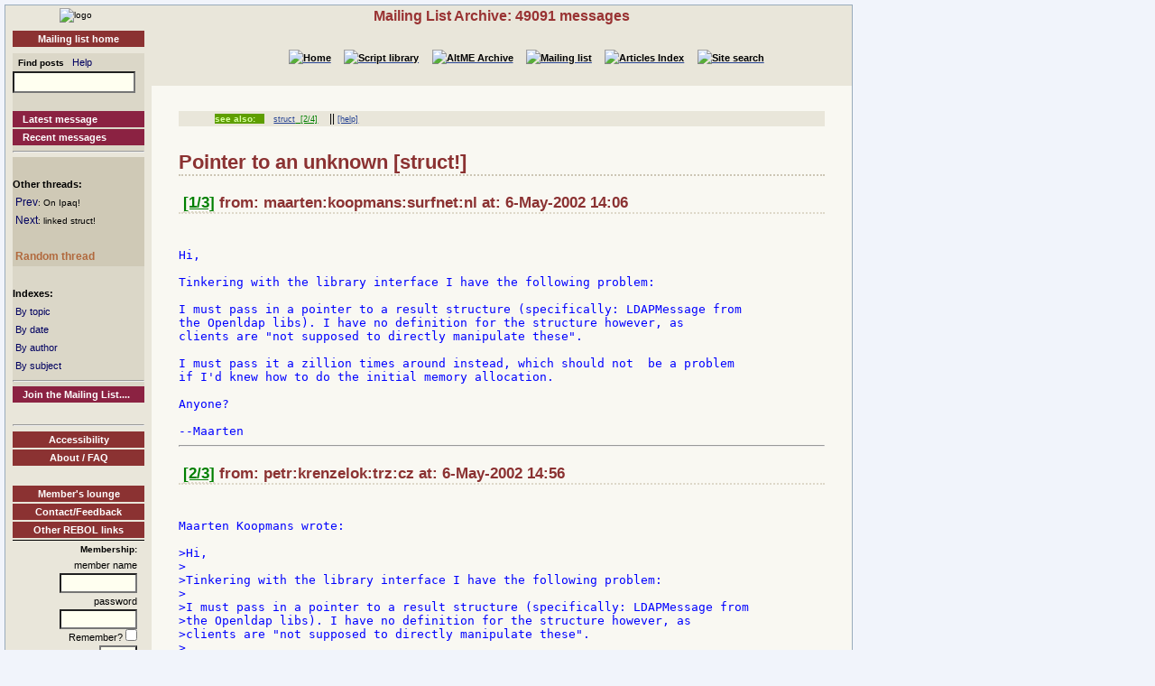

--- FILE ---
content_type: text/html
request_url: http://www.rebol.org/ml-display-thread.r?m=rmlPYDJ
body_size: 2713
content:
<!DOCTYPE HTML PUBLIC "-//W3C//DTD HTML 4.01//EN" "http://www.w3.org/TR/html4/strict.dtd"><html lang="en"><head><meta http-equiv="Content-Type" content="text/html;charset=utf-8"><meta name="Author" content="Sunanda"><title>Mailing List Archive: Pointer to an unknown [struct&#033;]</title><meta name="rixbot" content="noindex,nofollow"><link rel="stylesheet" type="text/css" href="http://www.rebol.org/cgi-support/library.css">  <link rel="stylesheet" type="text/css" href="http://www.rebol.org/cgi-support/mailing-list.css">  </head><body><div class="frame"><table cellpadding="0" cellspacing="0" style="width:100%"><tr valign="top"><td style="width:15%" class="main-menu"><div class="logo menu-p1 ca"><a href="#content-start" accesskey="S" title="Skip to content"></a><a accesskey="1" href="http://www.rebol.org/index.r" title="Home"><img src="http://www.rebol.org/graphics/rebol-logo.png" width="140" alt="logo"></a></div><div class="section-nav"><a class="fsl fel hl-link" href="http://www.rebol.org/ml-index.r">Mailing list home</a></div><div class="menu-p2">  <form class="menu-form" style="background: transparent" action="http://www.rebol.org/ml-search.r" method="post"><div class="menu-form"><span style="font-size: 85%; font-weight:bold">&nbsp;&nbsp;Find posts</span>&nbsp;&nbsp; <a class="fsl" href="http://www.rebol.org/boiler.r?display=ml-search-help">Help</a><br><input type="text" alt="Find" name="q" size="20"><input type="hidden" alt="Form" name="form" value="yes"></div></form><br><a class="hl2-link" href="http://www.rebol.org/ml-display-message.r?m=rmlBPRF">Latest message</a><a class="hl2-link" href="http://www.rebol.org/ml-month-index.r">Recent messages</a><hr></div><div class="menu-p3"><br><strong>Other threads:</strong><br>&nbsp;<a href="http://www.rebol.org/ml-display-message.r?m=rmlCFDJ" style="font-size:100%">Prev</a><span style="font-size:80%">: On Ipaq&#033;</span><br>&nbsp;<a href="http://www.rebol.org/ml-display-thread.r?m=rmlRYDJ" style="font-size:100%">Next</a><span style="font-size:80%">: linked struct&#033;</span><br><br>&nbsp;<a href="http://www.rebol.org/ml-display-thread.r?m=rmlJDZS" style="font-size:100%;font-weight:bold; color:#B1693D;font-size:101%">Random&nbsp;thread</a></div><div class="menu-p2"><br><span style="font-weight:bold">Indexes:</span><br>&nbsp;<a class="fsl" href="http://www.rebol.org/ml-topic-index.r">By topic</a><br>&nbsp;<a class="fsl" href="http://www.rebol.org/ml-date-index.r">By date</a><br>&nbsp;<a class="fsl" href="http://www.rebol.org/ml-author-index.r?i=a">By author</a><br>&nbsp;<a class="fsl" href="http://www.rebol.org/ml-subject-index.r?l=a">By subject</a><hr><a class="hl2-link" href="http://www.rebol.org/ml-index.r">Join the Mailing List....</a></div><div class="menu-p1 ca" style="margin-top: 2em"><hr><a class="hl-link" href="http://www.rebol.org/boiler.r?display=accessibility.html"> Accessibility</a><a class="hl-link" href="http://www.rebol.org/boiler.r?display=about.html" accesskey="5">About / FAQ</a><br><a href="http://www.rebol.org/lm-index.r" class="hl-link">Member's&nbsp;lounge</a><a class="fsl hl-link" href="http://www.rebol.org/feedback-form.r" accesskey="9">Contact/Feedback</a><a class="fsl hl-link" href="http://www.rebol.org/list-links.r">Other REBOL links</a></div><form action="http://www.rebol.org/logon.r" method="POST" enctype="application/x-www-form-urlencoded"><div class="main-menu" style="text-align:right; font-size: 90%;"><span style="font-weight:bold">Membership:</span><br>member name<br><input type="text" alt="member name" name="user-name" value="" size="12"><br>password<br><input type="password" alt="password" name="password" value="" size="12"><br>Remember? <input type="checkbox" alt="rememember" name="remember" class="main-menu" value="ticked"><br><input type="submit" alt="logon button" name="logon" value="logon"><br><a href="http://www.rebol.org/rl-mf01.r" class="fsl fel">Not a member? Please join</a></div></form><div class="main-menu"><div style="font-size: 80%; text-align: right; color: green; background-color: transparent">1-Feb 1:14 UTC<br>[0.063] 8.814k</div></div><div class="main-menu logo ca"><a href="http://www.rebol.com"><img src="http://www.rebol.org/graphics/powered-rebol-logo.png" width="140" alt="logo"></a>&nbsp;</div></td><td>  <div class="section-bar"> Mailing List Archive: 49091 messages</div><div class="section-nav"><ul><li><a href="http://www.rebol.org/index.r"><img src="http://www.rebol.org/graphics/home-button-sbs-00.png" alt="Home"></a></li><li><a href="http://www.rebol.org/script-index.r"><img src="http://www.rebol.org/graphics/sl-button-sbs-00.png" alt="Script library"></a></li><li><a href="http://www.rebol.org/aga-index.r"><img src="http://www.rebol.org/graphics/aga-button-sbs-00.png" alt="AltME Archive"></a></li><li><a href="http://www.rebol.org/ml-index.r"><img src="http://www.rebol.org/graphics/ml-button-sbs-00.png" alt="Mailing list"></a></li><li><a href="http://www.rebol.org/art-index.r"><img src="http://www.rebol.org/graphics/art-button-sbs-00.png" alt="Articles Index"></a></li><li><a href="http://www.rebol.org/site-search.r" accesskey="4"><img src="http://www.rebol.org/graphics/search-button-sbs-00.png" alt="Site search"></a></li></ul></div>&nbsp; <div class="content" id="content-start"><ul class="context-menu"><li class="new" style="margin-right: 1em">see also:</li><li><a href="http://www.rebol.org/ml-display-thread.r?m=rmlNGSK">struct</a><a href="http://www.rebol.org/ml-topic-detail.r?l=s&amp;topic={D118E5A3CC15B182D1286373A60C787E58D3166F}" style="color:green">&nbsp; [2/4]</a></li><li> || <a href="http://www.rebol.org/boiler.r?display=ml-tag-help">[help]</a></li></ul><h1>Pointer to an unknown [struct&#033;]</h1><h3>&nbsp;<a href="http://www.rebol.org/ml-display-message.r?m=rmlLFDJ" style="font-size:100%;color:green">[1/3]</a>&nbsp;from: maarten:koopmans:surfnet:nl at: 6-May-2002 14:06</h3><br><div class="post-quote">
Hi,

Tinkering with the library interface I have the following problem:

I must pass in a pointer to a result structure (specifically: LDAPMessage from
the Openldap libs). I have no definition for the structure however, as
clients are &quot;not supposed to directly manipulate these&quot;.

I must pass it a zillion times around instead, which should not  be a problem
if I'd knew how to do the initial memory allocation.

Anyone?

--Maarten
</div><hr><h3>&nbsp;<a href="http://www.rebol.org/ml-display-message.r?m=rmlPYDJ" style="font-size:100%;color:green">[2/3]</a>&nbsp;from: petr:krenzelok:trz:cz at: 6-May-2002 14:56</h3><br><div class="post-quote">
Maarten Koopmans wrote:

</div><div class="post-quote">&gt;Hi,
&gt;
&gt;Tinkering with the library interface I have the following problem:
&gt;
&gt;I must pass in a pointer to a result structure (specifically: LDAPMessage from
&gt;the Openldap libs). I have no definition for the structure however, as
&gt;clients are &quot;not supposed to directly manipulate these&quot;.
&gt;
</div><div class="post">eh, I don't understand exactly what is needed. Could you show me piece
of library code or definition, please?

-pekr-
</div><hr><h3>&nbsp;<a href="http://www.rebol.org/ml-display-message.r?m=rmlMYDJ" style="font-size:100%;color:green">[3/3]</a>&nbsp;from: cyphre::seznam::cz at: 6-May-2002 16:57</h3><br><div class="post-quote">
Hi Maarten,

I'm not sure if I understand your problem, I don't know what should look
your structure but this is little example how to get pointer to a structure:

number: 123
p_str: make struct&#033; [str [struct&#033; [num [integer&#033;]]]] reduce [number]
</div><div class="post-quote">&gt;&gt; probe third p_str
</div><div class="post">== #{202FD800} ;this is a pointer to structure containing integer

regards,

Cyphre

----- Original Message -----
From: &quot;Maarten Koopmans&quot; &lt;<strong>[Maarten--Koopmans--surfnet--nl]</strong>&gt;
To: &lt;<strong>[rebol-list--rebol--com]</strong>&gt;
Cc: &lt;<strong>[jeff--rebol--net]</strong>&gt;
Sent: Monday, May 06, 2002 2:06 PM
Subject: [REBOL] Pointer to an unknown [struct&#033;]

Hi,

Tinkering with the library interface I have the following problem:

I must pass in a pointer to a result structure (specifically: LDAPMessage
from
the Openldap libs). I have no definition for the structure however, as
clients are &quot;not supposed to directly manipulate these&quot;.

I must pass it a zillion times around instead, which should not  be a
problem
if I'd knew how to do the initial memory allocation.

Anyone?

--Maarten
</div><hr></div></td></tr></table><div class="footer"><ul><li><a href="http://www.rebol.org/index.r">[Home]</a></li><li><a href="http://www.rebol.org/script-index.r">[Script library]</a></li><li><a href="http://www.rebol.org/aga-index.r">[AltME archives]</a></li><li><a href="http://www.rebol.org/ml-index.r">[Mailing list archive]</a></li><li><a href="http://www.rebol.org/art-index.r">[Articles]</a></li><li><a href="http://www.rebol.org/boiler.r?display=accessibility" accesskey="0">[Access keys]</a></li><li><a href="#reb-over">[Top]</a></li></ul></div></div></body></html>
